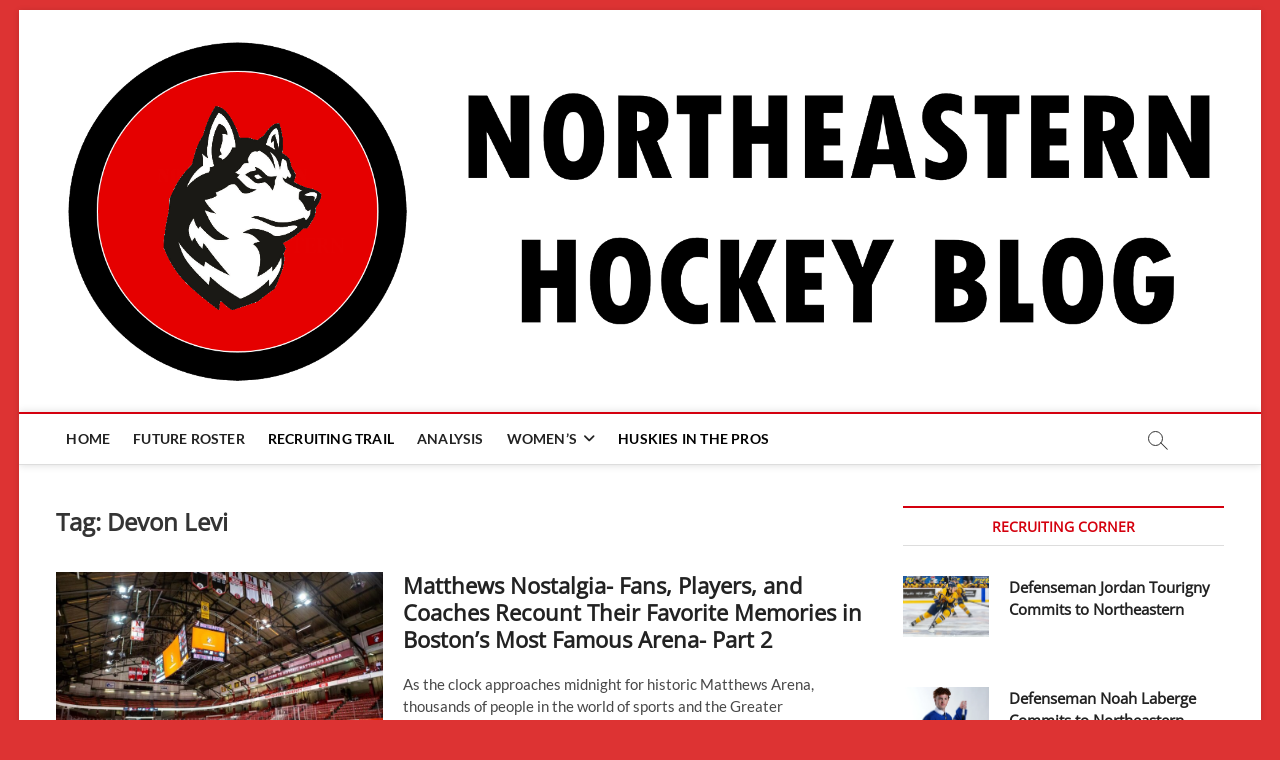

--- FILE ---
content_type: text/html; charset=UTF-8
request_url: https://northeasternhockeyblog.com/tag/devon-levi/
body_size: 16505
content:
<!DOCTYPE html>
<html lang="en-US">
<head>
<meta charset="UTF-8" />
<link rel="profile" href="https://gmpg.org/xfn/11" />
<title>Devon Levi &#8211; The Northeastern Hockey Blog</title>
		 		 		 		 		 		 		 		 		 		 <meta name='robots' content='max-image-preview:large' />
<!-- Jetpack Site Verification Tags -->
<meta name="google-site-verification" content="-S2mbmYkE98v3Dim0_NT2zu4pjue5g7LTyz6vzsiEzc" />
<link rel='dns-prefetch' href='//platform.twitter.com' />
<link rel='dns-prefetch' href='//stats.wp.com' />
<link rel='dns-prefetch' href='//v0.wordpress.com' />
<link rel='preconnect' href='//c0.wp.com' />
<link rel="alternate" type="application/rss+xml" title="The Northeastern Hockey Blog &raquo; Feed" href="https://northeasternhockeyblog.com/feed/" />
<link rel="alternate" type="application/rss+xml" title="The Northeastern Hockey Blog &raquo; Comments Feed" href="https://northeasternhockeyblog.com/comments/feed/" />
<link rel="alternate" type="application/rss+xml" title="The Northeastern Hockey Blog &raquo; Devon Levi Tag Feed" href="https://northeasternhockeyblog.com/tag/devon-levi/feed/" />
<style id='wp-img-auto-sizes-contain-inline-css' type='text/css'>
img:is([sizes=auto i],[sizes^="auto," i]){contain-intrinsic-size:3000px 1500px}
/*# sourceURL=wp-img-auto-sizes-contain-inline-css */
</style>
<style id='wp-emoji-styles-inline-css' type='text/css'>

	img.wp-smiley, img.emoji {
		display: inline !important;
		border: none !important;
		box-shadow: none !important;
		height: 1em !important;
		width: 1em !important;
		margin: 0 0.07em !important;
		vertical-align: -0.1em !important;
		background: none !important;
		padding: 0 !important;
	}
/*# sourceURL=wp-emoji-styles-inline-css */
</style>
<style id='wp-block-library-inline-css' type='text/css'>
:root{--wp-block-synced-color:#7a00df;--wp-block-synced-color--rgb:122,0,223;--wp-bound-block-color:var(--wp-block-synced-color);--wp-editor-canvas-background:#ddd;--wp-admin-theme-color:#007cba;--wp-admin-theme-color--rgb:0,124,186;--wp-admin-theme-color-darker-10:#006ba1;--wp-admin-theme-color-darker-10--rgb:0,107,160.5;--wp-admin-theme-color-darker-20:#005a87;--wp-admin-theme-color-darker-20--rgb:0,90,135;--wp-admin-border-width-focus:2px}@media (min-resolution:192dpi){:root{--wp-admin-border-width-focus:1.5px}}.wp-element-button{cursor:pointer}:root .has-very-light-gray-background-color{background-color:#eee}:root .has-very-dark-gray-background-color{background-color:#313131}:root .has-very-light-gray-color{color:#eee}:root .has-very-dark-gray-color{color:#313131}:root .has-vivid-green-cyan-to-vivid-cyan-blue-gradient-background{background:linear-gradient(135deg,#00d084,#0693e3)}:root .has-purple-crush-gradient-background{background:linear-gradient(135deg,#34e2e4,#4721fb 50%,#ab1dfe)}:root .has-hazy-dawn-gradient-background{background:linear-gradient(135deg,#faaca8,#dad0ec)}:root .has-subdued-olive-gradient-background{background:linear-gradient(135deg,#fafae1,#67a671)}:root .has-atomic-cream-gradient-background{background:linear-gradient(135deg,#fdd79a,#004a59)}:root .has-nightshade-gradient-background{background:linear-gradient(135deg,#330968,#31cdcf)}:root .has-midnight-gradient-background{background:linear-gradient(135deg,#020381,#2874fc)}:root{--wp--preset--font-size--normal:16px;--wp--preset--font-size--huge:42px}.has-regular-font-size{font-size:1em}.has-larger-font-size{font-size:2.625em}.has-normal-font-size{font-size:var(--wp--preset--font-size--normal)}.has-huge-font-size{font-size:var(--wp--preset--font-size--huge)}.has-text-align-center{text-align:center}.has-text-align-left{text-align:left}.has-text-align-right{text-align:right}.has-fit-text{white-space:nowrap!important}#end-resizable-editor-section{display:none}.aligncenter{clear:both}.items-justified-left{justify-content:flex-start}.items-justified-center{justify-content:center}.items-justified-right{justify-content:flex-end}.items-justified-space-between{justify-content:space-between}.screen-reader-text{border:0;clip-path:inset(50%);height:1px;margin:-1px;overflow:hidden;padding:0;position:absolute;width:1px;word-wrap:normal!important}.screen-reader-text:focus{background-color:#ddd;clip-path:none;color:#444;display:block;font-size:1em;height:auto;left:5px;line-height:normal;padding:15px 23px 14px;text-decoration:none;top:5px;width:auto;z-index:100000}html :where(.has-border-color){border-style:solid}html :where([style*=border-top-color]){border-top-style:solid}html :where([style*=border-right-color]){border-right-style:solid}html :where([style*=border-bottom-color]){border-bottom-style:solid}html :where([style*=border-left-color]){border-left-style:solid}html :where([style*=border-width]){border-style:solid}html :where([style*=border-top-width]){border-top-style:solid}html :where([style*=border-right-width]){border-right-style:solid}html :where([style*=border-bottom-width]){border-bottom-style:solid}html :where([style*=border-left-width]){border-left-style:solid}html :where(img[class*=wp-image-]){height:auto;max-width:100%}:where(figure){margin:0 0 1em}html :where(.is-position-sticky){--wp-admin--admin-bar--position-offset:var(--wp-admin--admin-bar--height,0px)}@media screen and (max-width:600px){html :where(.is-position-sticky){--wp-admin--admin-bar--position-offset:0px}}

/*# sourceURL=wp-block-library-inline-css */
</style><style id='wp-block-paragraph-inline-css' type='text/css'>
.is-small-text{font-size:.875em}.is-regular-text{font-size:1em}.is-large-text{font-size:2.25em}.is-larger-text{font-size:3em}.has-drop-cap:not(:focus):first-letter{float:left;font-size:8.4em;font-style:normal;font-weight:100;line-height:.68;margin:.05em .1em 0 0;text-transform:uppercase}body.rtl .has-drop-cap:not(:focus):first-letter{float:none;margin-left:.1em}p.has-drop-cap.has-background{overflow:hidden}:root :where(p.has-background){padding:1.25em 2.375em}:where(p.has-text-color:not(.has-link-color)) a{color:inherit}p.has-text-align-left[style*="writing-mode:vertical-lr"],p.has-text-align-right[style*="writing-mode:vertical-rl"]{rotate:180deg}
/*# sourceURL=https://c0.wp.com/c/6.9/wp-includes/blocks/paragraph/style.min.css */
</style>
<style id='global-styles-inline-css' type='text/css'>
:root{--wp--preset--aspect-ratio--square: 1;--wp--preset--aspect-ratio--4-3: 4/3;--wp--preset--aspect-ratio--3-4: 3/4;--wp--preset--aspect-ratio--3-2: 3/2;--wp--preset--aspect-ratio--2-3: 2/3;--wp--preset--aspect-ratio--16-9: 16/9;--wp--preset--aspect-ratio--9-16: 9/16;--wp--preset--color--black: #000000;--wp--preset--color--cyan-bluish-gray: #abb8c3;--wp--preset--color--white: #ffffff;--wp--preset--color--pale-pink: #f78da7;--wp--preset--color--vivid-red: #cf2e2e;--wp--preset--color--luminous-vivid-orange: #ff6900;--wp--preset--color--luminous-vivid-amber: #fcb900;--wp--preset--color--light-green-cyan: #7bdcb5;--wp--preset--color--vivid-green-cyan: #00d084;--wp--preset--color--pale-cyan-blue: #8ed1fc;--wp--preset--color--vivid-cyan-blue: #0693e3;--wp--preset--color--vivid-purple: #9b51e0;--wp--preset--gradient--vivid-cyan-blue-to-vivid-purple: linear-gradient(135deg,rgb(6,147,227) 0%,rgb(155,81,224) 100%);--wp--preset--gradient--light-green-cyan-to-vivid-green-cyan: linear-gradient(135deg,rgb(122,220,180) 0%,rgb(0,208,130) 100%);--wp--preset--gradient--luminous-vivid-amber-to-luminous-vivid-orange: linear-gradient(135deg,rgb(252,185,0) 0%,rgb(255,105,0) 100%);--wp--preset--gradient--luminous-vivid-orange-to-vivid-red: linear-gradient(135deg,rgb(255,105,0) 0%,rgb(207,46,46) 100%);--wp--preset--gradient--very-light-gray-to-cyan-bluish-gray: linear-gradient(135deg,rgb(238,238,238) 0%,rgb(169,184,195) 100%);--wp--preset--gradient--cool-to-warm-spectrum: linear-gradient(135deg,rgb(74,234,220) 0%,rgb(151,120,209) 20%,rgb(207,42,186) 40%,rgb(238,44,130) 60%,rgb(251,105,98) 80%,rgb(254,248,76) 100%);--wp--preset--gradient--blush-light-purple: linear-gradient(135deg,rgb(255,206,236) 0%,rgb(152,150,240) 100%);--wp--preset--gradient--blush-bordeaux: linear-gradient(135deg,rgb(254,205,165) 0%,rgb(254,45,45) 50%,rgb(107,0,62) 100%);--wp--preset--gradient--luminous-dusk: linear-gradient(135deg,rgb(255,203,112) 0%,rgb(199,81,192) 50%,rgb(65,88,208) 100%);--wp--preset--gradient--pale-ocean: linear-gradient(135deg,rgb(255,245,203) 0%,rgb(182,227,212) 50%,rgb(51,167,181) 100%);--wp--preset--gradient--electric-grass: linear-gradient(135deg,rgb(202,248,128) 0%,rgb(113,206,126) 100%);--wp--preset--gradient--midnight: linear-gradient(135deg,rgb(2,3,129) 0%,rgb(40,116,252) 100%);--wp--preset--font-size--small: 13px;--wp--preset--font-size--medium: 20px;--wp--preset--font-size--large: 36px;--wp--preset--font-size--x-large: 42px;--wp--preset--spacing--20: 0.44rem;--wp--preset--spacing--30: 0.67rem;--wp--preset--spacing--40: 1rem;--wp--preset--spacing--50: 1.5rem;--wp--preset--spacing--60: 2.25rem;--wp--preset--spacing--70: 3.38rem;--wp--preset--spacing--80: 5.06rem;--wp--preset--shadow--natural: 6px 6px 9px rgba(0, 0, 0, 0.2);--wp--preset--shadow--deep: 12px 12px 50px rgba(0, 0, 0, 0.4);--wp--preset--shadow--sharp: 6px 6px 0px rgba(0, 0, 0, 0.2);--wp--preset--shadow--outlined: 6px 6px 0px -3px rgb(255, 255, 255), 6px 6px rgb(0, 0, 0);--wp--preset--shadow--crisp: 6px 6px 0px rgb(0, 0, 0);}:where(.is-layout-flex){gap: 0.5em;}:where(.is-layout-grid){gap: 0.5em;}body .is-layout-flex{display: flex;}.is-layout-flex{flex-wrap: wrap;align-items: center;}.is-layout-flex > :is(*, div){margin: 0;}body .is-layout-grid{display: grid;}.is-layout-grid > :is(*, div){margin: 0;}:where(.wp-block-columns.is-layout-flex){gap: 2em;}:where(.wp-block-columns.is-layout-grid){gap: 2em;}:where(.wp-block-post-template.is-layout-flex){gap: 1.25em;}:where(.wp-block-post-template.is-layout-grid){gap: 1.25em;}.has-black-color{color: var(--wp--preset--color--black) !important;}.has-cyan-bluish-gray-color{color: var(--wp--preset--color--cyan-bluish-gray) !important;}.has-white-color{color: var(--wp--preset--color--white) !important;}.has-pale-pink-color{color: var(--wp--preset--color--pale-pink) !important;}.has-vivid-red-color{color: var(--wp--preset--color--vivid-red) !important;}.has-luminous-vivid-orange-color{color: var(--wp--preset--color--luminous-vivid-orange) !important;}.has-luminous-vivid-amber-color{color: var(--wp--preset--color--luminous-vivid-amber) !important;}.has-light-green-cyan-color{color: var(--wp--preset--color--light-green-cyan) !important;}.has-vivid-green-cyan-color{color: var(--wp--preset--color--vivid-green-cyan) !important;}.has-pale-cyan-blue-color{color: var(--wp--preset--color--pale-cyan-blue) !important;}.has-vivid-cyan-blue-color{color: var(--wp--preset--color--vivid-cyan-blue) !important;}.has-vivid-purple-color{color: var(--wp--preset--color--vivid-purple) !important;}.has-black-background-color{background-color: var(--wp--preset--color--black) !important;}.has-cyan-bluish-gray-background-color{background-color: var(--wp--preset--color--cyan-bluish-gray) !important;}.has-white-background-color{background-color: var(--wp--preset--color--white) !important;}.has-pale-pink-background-color{background-color: var(--wp--preset--color--pale-pink) !important;}.has-vivid-red-background-color{background-color: var(--wp--preset--color--vivid-red) !important;}.has-luminous-vivid-orange-background-color{background-color: var(--wp--preset--color--luminous-vivid-orange) !important;}.has-luminous-vivid-amber-background-color{background-color: var(--wp--preset--color--luminous-vivid-amber) !important;}.has-light-green-cyan-background-color{background-color: var(--wp--preset--color--light-green-cyan) !important;}.has-vivid-green-cyan-background-color{background-color: var(--wp--preset--color--vivid-green-cyan) !important;}.has-pale-cyan-blue-background-color{background-color: var(--wp--preset--color--pale-cyan-blue) !important;}.has-vivid-cyan-blue-background-color{background-color: var(--wp--preset--color--vivid-cyan-blue) !important;}.has-vivid-purple-background-color{background-color: var(--wp--preset--color--vivid-purple) !important;}.has-black-border-color{border-color: var(--wp--preset--color--black) !important;}.has-cyan-bluish-gray-border-color{border-color: var(--wp--preset--color--cyan-bluish-gray) !important;}.has-white-border-color{border-color: var(--wp--preset--color--white) !important;}.has-pale-pink-border-color{border-color: var(--wp--preset--color--pale-pink) !important;}.has-vivid-red-border-color{border-color: var(--wp--preset--color--vivid-red) !important;}.has-luminous-vivid-orange-border-color{border-color: var(--wp--preset--color--luminous-vivid-orange) !important;}.has-luminous-vivid-amber-border-color{border-color: var(--wp--preset--color--luminous-vivid-amber) !important;}.has-light-green-cyan-border-color{border-color: var(--wp--preset--color--light-green-cyan) !important;}.has-vivid-green-cyan-border-color{border-color: var(--wp--preset--color--vivid-green-cyan) !important;}.has-pale-cyan-blue-border-color{border-color: var(--wp--preset--color--pale-cyan-blue) !important;}.has-vivid-cyan-blue-border-color{border-color: var(--wp--preset--color--vivid-cyan-blue) !important;}.has-vivid-purple-border-color{border-color: var(--wp--preset--color--vivid-purple) !important;}.has-vivid-cyan-blue-to-vivid-purple-gradient-background{background: var(--wp--preset--gradient--vivid-cyan-blue-to-vivid-purple) !important;}.has-light-green-cyan-to-vivid-green-cyan-gradient-background{background: var(--wp--preset--gradient--light-green-cyan-to-vivid-green-cyan) !important;}.has-luminous-vivid-amber-to-luminous-vivid-orange-gradient-background{background: var(--wp--preset--gradient--luminous-vivid-amber-to-luminous-vivid-orange) !important;}.has-luminous-vivid-orange-to-vivid-red-gradient-background{background: var(--wp--preset--gradient--luminous-vivid-orange-to-vivid-red) !important;}.has-very-light-gray-to-cyan-bluish-gray-gradient-background{background: var(--wp--preset--gradient--very-light-gray-to-cyan-bluish-gray) !important;}.has-cool-to-warm-spectrum-gradient-background{background: var(--wp--preset--gradient--cool-to-warm-spectrum) !important;}.has-blush-light-purple-gradient-background{background: var(--wp--preset--gradient--blush-light-purple) !important;}.has-blush-bordeaux-gradient-background{background: var(--wp--preset--gradient--blush-bordeaux) !important;}.has-luminous-dusk-gradient-background{background: var(--wp--preset--gradient--luminous-dusk) !important;}.has-pale-ocean-gradient-background{background: var(--wp--preset--gradient--pale-ocean) !important;}.has-electric-grass-gradient-background{background: var(--wp--preset--gradient--electric-grass) !important;}.has-midnight-gradient-background{background: var(--wp--preset--gradient--midnight) !important;}.has-small-font-size{font-size: var(--wp--preset--font-size--small) !important;}.has-medium-font-size{font-size: var(--wp--preset--font-size--medium) !important;}.has-large-font-size{font-size: var(--wp--preset--font-size--large) !important;}.has-x-large-font-size{font-size: var(--wp--preset--font-size--x-large) !important;}
/*# sourceURL=global-styles-inline-css */
</style>

<style id='classic-theme-styles-inline-css' type='text/css'>
/*! This file is auto-generated */
.wp-block-button__link{color:#fff;background-color:#32373c;border-radius:9999px;box-shadow:none;text-decoration:none;padding:calc(.667em + 2px) calc(1.333em + 2px);font-size:1.125em}.wp-block-file__button{background:#32373c;color:#fff;text-decoration:none}
/*# sourceURL=/wp-includes/css/classic-themes.min.css */
</style>
<link rel='stylesheet' id='category-sticky-post-css' href='https://northeasternhockeyblog.com/wp-content/plugins/category-sticky-post/css/plugin.css?ver=6.9' type='text/css' media='all' />
<link rel='stylesheet' id='chld_thm_cfg_parent-css' href='https://northeasternhockeyblog.com/wp-content/themes/magbook/style.css?ver=6.9' type='text/css' media='all' />
<link rel='stylesheet' id='magbook-style-css' href='https://northeasternhockeyblog.com/wp-content/themes/magbook-child/style.css?ver=1.2.1539804819' type='text/css' media='all' />
<style id='magbook-style-inline-css' type='text/css'>
/* Show Author */
			.entry-meta .author,
			.mb-entry-meta .author {
				float: left;
				display: block;
				visibility: visible;
			}/* Hide Comments */
			.entry-meta .comments,
			.mb-entry-meta .comments {
				display: none;
				visibility: hidden;
			}
		#site-branding #site-title, #site-branding #site-description{
			clip: rect(1px, 1px, 1px, 1px);
			position: absolute;
		}
	/****************************************************************/
						/*.... Color Style ....*/
	/****************************************************************/
	/* Nav, links and hover */

a,
ul li a:hover,
ol li a:hover,
.top-bar .top-bar-menu a:hover,
.top-bar .top-bar-menu a:focus,
.main-navigation a:hover, /* Navigation */
.main-navigation a:focus,
.main-navigation ul li.current-menu-item a,
.main-navigation ul li.current_page_ancestor a,
.main-navigation ul li.current-menu-ancestor a,
.main-navigation ul li.current_page_item a,
.main-navigation ul li:hover > a,
.main-navigation li.current-menu-ancestor.menu-item-has-children > a:after,
.main-navigation li.current-menu-item.menu-item-has-children > a:after,
.main-navigation ul li:hover > a:after,
.main-navigation li.menu-item-has-children > a:hover:after,
.main-navigation li.page_item_has_children > a:hover:after,
.main-navigation ul li ul li a:hover,
.main-navigation ul li ul li a:focus,
.main-navigation ul li ul li:hover > a,
.main-navigation ul li.current-menu-item ul li a:hover,
.side-menu-wrap .side-nav-wrap a:hover, /* Side Menu */
.side-menu-wrap .side-nav-wrap a:focus,
.entry-title a:hover, /* Post */
.entry-title a:focus,
.entry-title a:active,
.entry-meta a:hover,
.image-navigation .nav-links a,
a.more-link,
.widget ul li a:hover, /* Widgets */
.widget ul li a:focus,
.widget-title a:hover,
.widget_contact ul li a:hover,
.widget_contact ul li a:focus,
.site-info .copyright a:hover, /* Footer */
.site-info .copyright a:focus,
#secondary .widget-title,
#colophon .widget ul li a:hover,
#colophon .widget ul li a:focus,
#footer-navigation a:hover,
#footer-navigation a:focus {
	color: #d4000e;
}


.cat-tab-menu li:hover,
.cat-tab-menu li.active {
	color: #d4000e !important;
}

#sticky-header,
#secondary .widget-title,
.side-menu {
	border-top-color: #d4000e;
}

/* Webkit */
::selection {
	background: #d4000e;
	color: #fff;
}

/* Gecko/Mozilla */
::-moz-selection {
	background: #d4000e;
	color: #fff;
}

/* Accessibility
================================================== */
.screen-reader-text:hover,
.screen-reader-text:active,
.screen-reader-text:focus {
	background-color: #f1f1f1;
	color: #d4000e;
}

/* Default Buttons
================================================== */
input[type="reset"],/* Forms  */
input[type="button"],
input[type="submit"],
.main-slider .flex-control-nav a.flex-active,
.main-slider .flex-control-nav a:hover,
.go-to-top .icon-bg,
.search-submit,
.btn-default,
.widget_tag_cloud a {
	background-color: #d4000e;
}

/* Top Bar Background
================================================== */
.top-bar {
	background-color: #d4000e;
}

/* Breaking News
================================================== */
.breaking-news-header,
.news-header-title:after {
	background-color: #d4000e;
}

.breaking-news-slider .flex-direction-nav li a:hover,
.breaking-news-slider .flex-pauseplay a:hover {
	background-color: #d4000e;
	border-color: #d4000e;
}

/* Feature News
================================================== */
.feature-news-title {
	border-color: #d4000e;
}

.feature-news-slider .flex-direction-nav li a:hover {
	background-color: #d4000e;
	border-color: #d4000e;
}

/* Tab Widget
================================================== */
.tab-menu,
.mb-tag-cloud .mb-tags a {
	background-color: #d4000e;
}

/* Category Box Widgets
================================================== */
.widget-cat-box .widget-title {
	color: #d4000e;
}

.widget-cat-box .widget-title span {
	border-bottom: 1px solid #d4000e;
}

/* Category Box two Widgets
================================================== */
.widget-cat-box-2 .widget-title {
	color: #d4000e;
}

.widget-cat-box-2 .widget-title span {
	border-bottom: 1px solid #d4000e;
}

/* #bbpress
================================================== */
#bbpress-forums .bbp-topics a:hover {
	color: #d4000e;
}

.bbp-submit-wrapper button.submit {
	background-color: #d4000e;
	border: 1px solid #d4000e;
}

/* Woocommerce
================================================== */
.woocommerce #respond input#submit,
.woocommerce a.button, 
.woocommerce button.button, 
.woocommerce input.button,
.woocommerce #respond input#submit.alt, 
.woocommerce a.button.alt, 
.woocommerce button.button.alt, 
.woocommerce input.button.alt,
.woocommerce-demo-store p.demo_store,
.top-bar .cart-value {
	background-color: #d4000e;
}

.woocommerce .woocommerce-message:before {
	color: #d4000e;
}

/* Category Slider widget */
.widget-cat-slider .widget-title {
	color: #d4000e;
}

.widget-cat-slider .widget-title span {
	border-bottom: 1px solid #d4000e;
}

/* Category Grid widget */
.widget-cat-grid .widget-title {
	color: #d4000e;
}

.widget-cat-grid .widget-title span {
	border-bottom: 1px solid #d4000e;
}

.cats-links .cl-6{

					border-color:#020000;
					color:#020000;

				}
				.menu-item-object-category.cl-6 a, .widget-cat-tab-box .cat-tab-menu .cl-6{
					color:#020000;

				}.cats-links .cl-3{

					border-color:#020202;
					color:#020202;

				}
				.menu-item-object-category.cl-3 a, .widget-cat-tab-box .cat-tab-menu .cl-3{
					color:#020202;

				}.cats-links .cl-60{

					border-color:#020202;
					color:#020202;

				}
				.menu-item-object-category.cl-60 a, .widget-cat-tab-box .cat-tab-menu .cl-60{
					color:#020202;

				}.cats-links .cl-201{

					border-color:#020000;
					color:#020000;

				}
				.menu-item-object-category.cl-201 a, .widget-cat-tab-box .cat-tab-menu .cl-201{
					color:#020000;

				}.cats-links .cl-5{

					border-color:#020202;
					color:#020202;

				}
				.menu-item-object-category.cl-5 a, .widget-cat-tab-box .cat-tab-menu .cl-5{
					color:#020202;

				}.cats-links .cl-640{

					border-color:#020202;
					color:#020202;

				}
				.menu-item-object-category.cl-640 a, .widget-cat-tab-box .cat-tab-menu .cl-640{
					color:#020202;

				}.cats-links .cl-71{

					border-color:#020202;
					color:#020202;

				}
				.menu-item-object-category.cl-71 a, .widget-cat-tab-box .cat-tab-menu .cl-71{
					color:#020202;

				}
/*# sourceURL=magbook-style-inline-css */
</style>
<link rel='stylesheet' id='font-awesome-css' href='https://northeasternhockeyblog.com/wp-content/themes/magbook/assets/font-awesome/css/all.min.css?ver=6.9' type='text/css' media='all' />
<link rel='stylesheet' id='magbook-responsive-css' href='https://northeasternhockeyblog.com/wp-content/themes/magbook/css/responsive.css?ver=6.9' type='text/css' media='all' />
<link rel='stylesheet' id='magbook-google-fonts-css' href='https://northeasternhockeyblog.com/wp-content/fonts/8d5e7182825a074936e69eec35843163.css?ver=6.9' type='text/css' media='all' />
<link rel='stylesheet' id='chld_thm_cfg_separate-css' href='https://northeasternhockeyblog.com/wp-content/themes/magbook-child/ctc-style.css?ver=1.2.1539804819' type='text/css' media='all' />
<script type="text/javascript" src="https://c0.wp.com/c/6.9/wp-includes/js/jquery/jquery.min.js" id="jquery-core-js"></script>
<script type="text/javascript" src="https://c0.wp.com/c/6.9/wp-includes/js/jquery/jquery-migrate.min.js" id="jquery-migrate-js"></script>
<link rel="https://api.w.org/" href="https://northeasternhockeyblog.com/wp-json/" /><link rel="alternate" title="JSON" type="application/json" href="https://northeasternhockeyblog.com/wp-json/wp/v2/tags/521" /><link rel="EditURI" type="application/rsd+xml" title="RSD" href="https://northeasternhockeyblog.com/xmlrpc.php?rsd" />
<meta name="generator" content="WordPress 6.9" />
	<style>img#wpstats{display:none}</style>
			<meta name="viewport" content="width=device-width" />
	<style type="text/css" id="custom-background-css">
body.custom-background { background-color: #dd3333; }
</style>
	
<!-- Jetpack Open Graph Tags -->
<meta property="og:type" content="website" />
<meta property="og:title" content="Devon Levi &#8211; The Northeastern Hockey Blog" />
<meta property="og:url" content="https://northeasternhockeyblog.com/tag/devon-levi/" />
<meta property="og:site_name" content="The Northeastern Hockey Blog" />
<meta property="og:image" content="https://northeasternhockeyblog.com/wp-content/uploads/2018/10/cropped-nhb-new-logo-long-3.png" />
<meta property="og:image:width" content="1870" />
<meta property="og:image:height" content="557" />
<meta property="og:image:alt" content="" />
<meta property="og:locale" content="en_US" />

<!-- End Jetpack Open Graph Tags -->
<link rel="me" href="https://twitter.com/NUHockeyBlog"><meta name="twitter:widgets:link-color" content="#000000"><meta name="twitter:widgets:border-color" content="#000000"><meta name="twitter:partner" content="tfwp"><link rel="icon" href="https://northeasternhockeyblog.com/wp-content/uploads/2018/10/cropped-nhb-new-logo-mini-1-32x32.png" sizes="32x32" />
<link rel="icon" href="https://northeasternhockeyblog.com/wp-content/uploads/2018/10/cropped-nhb-new-logo-mini-1-192x192.png" sizes="192x192" />
<link rel="apple-touch-icon" href="https://northeasternhockeyblog.com/wp-content/uploads/2018/10/cropped-nhb-new-logo-mini-1-180x180.png" />
<meta name="msapplication-TileImage" content="https://northeasternhockeyblog.com/wp-content/uploads/2018/10/cropped-nhb-new-logo-mini-1-270x270.png" />

<meta name="twitter:card" content="summary"><meta name="twitter:title" content="Tag: Devon Levi"><meta name="twitter:site" content="@NUHockeyBlog">
</head>
<body class="archive tag tag-devon-levi tag-521 custom-background wp-custom-logo wp-embed-responsive wp-theme-magbook wp-child-theme-magbook-child boxed-layout small-image-blog n-sld ">
	<div id="page" class="site">
	<a class="skip-link screen-reader-text" href="#site-content-contain">Skip to content</a>
	<!-- Masthead ============================================= -->
	<header id="masthead" class="site-header" role="banner">
		<div class="header-wrap">
						<!-- Top Header============================================= -->
			<div class="top-header">

				
				<!-- Main Header============================================= -->
				<div class="logo-bar"> <div class="wrap"> <div id="site-branding"><a href="https://northeasternhockeyblog.com/" class="custom-logo-link" rel="home"><img width="1870" height="557" src="https://northeasternhockeyblog.com/wp-content/uploads/2018/10/cropped-nhb-new-logo-long-3.png" class="custom-logo" alt="The Northeastern Hockey Blog" decoding="async" fetchpriority="high" srcset="https://northeasternhockeyblog.com/wp-content/uploads/2018/10/cropped-nhb-new-logo-long-3.png 1870w, https://northeasternhockeyblog.com/wp-content/uploads/2018/10/cropped-nhb-new-logo-long-3-300x89.png 300w, https://northeasternhockeyblog.com/wp-content/uploads/2018/10/cropped-nhb-new-logo-long-3-768x229.png 768w, https://northeasternhockeyblog.com/wp-content/uploads/2018/10/cropped-nhb-new-logo-long-3-1024x305.png 1024w" sizes="(max-width: 1870px) 100vw, 1870px" /></a><div id="site-detail"> <h2 id="site-title"> 				<a href="https://northeasternhockeyblog.com/" title="The Northeastern Hockey Blog" rel="home"> The Northeastern Hockey Blog </a>
				 </h2> <!-- end .site-title --> 	
		</div></div>		</div><!-- end .wrap -->
	</div><!-- end .logo-bar -->


				<div id="sticky-header" class="clearfix">
					<div class="wrap">
						<div class="main-header clearfix">

							<!-- Main Nav ============================================= -->
									<div id="site-branding">
			<a href="https://northeasternhockeyblog.com/" class="custom-logo-link" rel="home"><img width="1870" height="557" src="https://northeasternhockeyblog.com/wp-content/uploads/2018/10/cropped-nhb-new-logo-long-3.png" class="custom-logo" alt="The Northeastern Hockey Blog" decoding="async" srcset="https://northeasternhockeyblog.com/wp-content/uploads/2018/10/cropped-nhb-new-logo-long-3.png 1870w, https://northeasternhockeyblog.com/wp-content/uploads/2018/10/cropped-nhb-new-logo-long-3-300x89.png 300w, https://northeasternhockeyblog.com/wp-content/uploads/2018/10/cropped-nhb-new-logo-long-3-768x229.png 768w, https://northeasternhockeyblog.com/wp-content/uploads/2018/10/cropped-nhb-new-logo-long-3-1024x305.png 1024w" sizes="(max-width: 1870px) 100vw, 1870px" /></a>		</div> <!-- end #site-branding -->
									<nav id="site-navigation" class="main-navigation clearfix" role="navigation" aria-label="Main Menu">
																
									<button class="menu-toggle" type="button" aria-controls="primary-menu" aria-expanded="false">
										<span class="line-bar"></span>
									</button><!-- end .menu-toggle -->
									<ul id="primary-menu" class="menu nav-menu"><li id="menu-item-1699" class="menu-item menu-item-type-custom menu-item-object-custom menu-item-home menu-item-1699"><a href="https://northeasternhockeyblog.com">Home</a></li>
<li id="menu-item-4745" class="menu-item menu-item-type-post_type menu-item-object-page menu-item-4745"><a href="https://northeasternhockeyblog.com/northeastern-future-roster-huskies-projections-recruits/">Future Roster</a></li>
<li id="menu-item-35" class="menu-item menu-item-type-taxonomy menu-item-object-category menu-item-35 cl-5"><a href="https://northeasternhockeyblog.com/category/recruiting-trail/">Recruiting Trail</a></li>
<li id="menu-item-5117" class="menu-item menu-item-type-taxonomy menu-item-object-category menu-item-5117 cl-642"><a href="https://northeasternhockeyblog.com/category/analysis/">Analysis</a></li>
<li id="menu-item-5118" class="menu-item menu-item-type-taxonomy menu-item-object-category menu-item-has-children menu-item-5118 cl-639"><a href="https://northeasternhockeyblog.com/category/womens/">Women&#8217;s</a>
<ul class="sub-menu">
	<li id="menu-item-5119" class="menu-item menu-item-type-taxonomy menu-item-object-category menu-item-5119 cl-641"><a href="https://northeasternhockeyblog.com/category/womens/womens-analysis/">Analysis</a></li>
	<li id="menu-item-5120" class="menu-item menu-item-type-taxonomy menu-item-object-category menu-item-5120 cl-640"><a href="https://northeasternhockeyblog.com/category/womens/womens-recruiting-trail/">Recruiting Trail</a></li>
	<li id="menu-item-5785" class="menu-item menu-item-type-post_type menu-item-object-page menu-item-5785"><a href="https://northeasternhockeyblog.com/womens-hockey-future-roster/">Future Roster</a></li>
</ul>
</li>
<li id="menu-item-3626" class="menu-item menu-item-type-taxonomy menu-item-object-category menu-item-3626 cl-60"><a href="https://northeasternhockeyblog.com/category/northeastern-huskies-professional-hockey/">Huskies in the Pros</a></li>
</ul>								</nav> <!-- end #site-navigation -->
															<button id="search-toggle" type="button" class="header-search" type="button"></button>
								<div id="search-box" class="clearfix">
									<form class="search-form" action="https://northeasternhockeyblog.com/" method="get">
			<label class="screen-reader-text">Search &hellip;</label>
		<input type="search" name="s" class="search-field" placeholder="Search &hellip;" autocomplete="off" />
		<button type="submit" class="search-submit"><i class="fa-solid fa-magnifying-glass"></i></button>
</form> <!-- end .search-form -->								</div>  <!-- end #search-box -->
							
						</div><!-- end .main-header -->
					</div> <!-- end .wrap -->
				</div><!-- end #sticky-header -->

							</div><!-- end .top-header -->
					</div><!-- end .header-wrap -->

		<!-- Breaking News ============================================= -->
		
		<!-- Main Slider ============================================= -->
			</header> <!-- end #masthead -->

	<!-- Main Page Start ============================================= -->
	<div id="site-content-contain" class="site-content-contain">
		<div id="content" class="site-content">
				<div class="wrap">
	<div id="primary" class="content-area">
		<main id="main" class="site-main" role="main">
							<header class="page-header">
					<h1 class="page-title">Tag: <span>Devon Levi</span></h1>				</header><!-- .page-header -->
				<article id="post-5799" class="post-5799 post type-post status-publish format-standard has-post-thumbnail hentry category-general tag-adam-reid tag-aidan-mcdonough tag-alina-muller tag-brad-thiessen tag-brandon-hawkins tag-brendan-collier tag-brian-deeth tag-cam-lund tag-chris-nilan tag-devon-levi tag-eric-williams tag-jim-fahey tag-jordan-harris tag-keni-gibson tag-laura-schuler tag-leon-hayward tag-matthews-arena tag-mike-jamieson tag-mike-mclaughlin tag-sebastien-laplante tag-skylar-irving tag-vinny-borgesi tag-zach-solow tag-zak-stone">
					<div class="post-image-content">
				<figure class="post-featured-image">
					<a href="https://northeasternhockeyblog.com/general/matthews-nostalgia-fans-players-and-coaches-recount-their-favorite-memories-in-bostons-most-famous-arena-part-2/" title="Matthews Nostalgia- Fans, Players, and Coaches Recount Their Favorite Memories in Boston&#8217;s Most Famous Arena- Part 2">
					<img width="820" height="480" src="https://northeasternhockeyblog.com/wp-content/uploads/2025/08/matthews1-820x480.jpg" class="attachment-magbook-featured-blog size-magbook-featured-blog wp-post-image" alt="" decoding="async" />					</a>
				</figure><!-- end.post-featured-image  -->
			</div><!-- end.post-image-content -->
					<header class="entry-header">
								<h2 class="entry-title"> <a href="https://northeasternhockeyblog.com/general/matthews-nostalgia-fans-players-and-coaches-recount-their-favorite-memories-in-bostons-most-famous-arena-part-2/" title="Matthews Nostalgia- Fans, Players, and Coaches Recount Their Favorite Memories in Boston&#8217;s Most Famous Arena- Part 2"> Matthews Nostalgia- Fans, Players, and Coaches Recount Their Favorite Memories in Boston&#8217;s Most Famous Arena- Part 2 </a> </h2> <!-- end.entry-title -->

							</header><!-- end .entry-header -->
			<div class="entry-content">
				<p>As the clock approaches midnight for historic Matthews Arena, thousands of people in the world of sports and the Greater Northeastern Community have taken time&hellip; </p>
					<a href="https://northeasternhockeyblog.com/general/matthews-nostalgia-fans-players-and-coaches-recount-their-favorite-memories-in-bostons-most-famous-arena-part-2/" class="more-link">View More<span class="screen-reader-text"> Matthews Nostalgia- Fans, Players, and Coaches Recount Their Favorite Memories in Boston&#8217;s Most Famous Arena- Part 2</span></a><!-- wp-default -->
								</div> <!-- end .entry-content -->
					</article><!-- end .post -->	<article id="post-4659" class="post-4659 post type-post status-publish format-standard has-post-thumbnail hentry category-season-previews tag-cameron-whitehead tag-connor-hopkins tag-devon-levi tag-goalies tag-grant-riley tag-harrison-chesney tag-new-recruit">
					<div class="post-image-content">
				<figure class="post-featured-image">
					<a href="https://northeasternhockeyblog.com/analysis/season-previews/new-to-northeastern-goaltenders/" title="New to Northeastern- Goaltenders">
					<img width="820" height="480" src="https://northeasternhockeyblog.com/wp-content/uploads/2023/07/download-820x480.jpeg" class="attachment-magbook-featured-blog size-magbook-featured-blog wp-post-image" alt="" decoding="async" />					</a>
				</figure><!-- end.post-featured-image  -->
			</div><!-- end.post-image-content -->
					<header class="entry-header">
								<h2 class="entry-title"> <a href="https://northeasternhockeyblog.com/analysis/season-previews/new-to-northeastern-goaltenders/" title="New to Northeastern- Goaltenders"> New to Northeastern- Goaltenders </a> </h2> <!-- end.entry-title -->

							</header><!-- end .entry-header -->
			<div class="entry-content">
				<p>After two spectacular seasons in which Devon Levi re-wrote the Northeastern record book and set an all-time standard for goaltender excellence on Huntington Avenue, the&hellip; </p>
					<a href="https://northeasternhockeyblog.com/analysis/season-previews/new-to-northeastern-goaltenders/" class="more-link">View More<span class="screen-reader-text"> New to Northeastern- Goaltenders</span></a><!-- wp-default -->
								</div> <!-- end .entry-content -->
					</article><!-- end .post -->	<article id="post-4554" class="post-4554 post type-post status-publish format-standard has-post-thumbnail hentry category-northeastern-huskies-professional-hockey tag-devon-levi">
					<div class="post-image-content">
				<figure class="post-featured-image">
					<a href="https://northeasternhockeyblog.com/northeastern-huskies-professional-hockey/devon-levi-signs-entry-level-contract-with-the-buffalo-sabres/" title="Devon Levi Signs Entry-Level Contract With The Buffalo Sabres">
					<img width="820" height="480" src="https://northeasternhockeyblog.com/wp-content/uploads/2022/01/Levi-820x480.jpeg" class="attachment-magbook-featured-blog size-magbook-featured-blog wp-post-image" alt="" decoding="async" />					</a>
				</figure><!-- end.post-featured-image  -->
			</div><!-- end.post-image-content -->
					<header class="entry-header">
								<h2 class="entry-title"> <a href="https://northeasternhockeyblog.com/northeastern-huskies-professional-hockey/devon-levi-signs-entry-level-contract-with-the-buffalo-sabres/" title="Devon Levi Signs Entry-Level Contract With The Buffalo Sabres"> Devon Levi Signs Entry-Level Contract With The Buffalo Sabres </a> </h2> <!-- end.entry-title -->

							</header><!-- end .entry-header -->
			<div class="entry-content">
				<p>The best there is. The best there was. The best there ever will be. No, we&#8217;re not talking about former WWE champion Bret Hart. Instead,&hellip; </p>
					<a href="https://northeasternhockeyblog.com/northeastern-huskies-professional-hockey/devon-levi-signs-entry-level-contract-with-the-buffalo-sabres/" class="more-link">View More<span class="screen-reader-text"> Devon Levi Signs Entry-Level Contract With The Buffalo Sabres</span></a><!-- wp-default -->
								</div> <!-- end .entry-content -->
					</article><!-- end .post -->	<article id="post-4529" class="post-4529 post type-post status-publish format-standard has-post-thumbnail hentry category-recaps tag-aidan-mcdonough tag-beanpot tag-devon-levi tag-gunnarwolfe-fontaine tag-jayden-struble">
					<div class="post-image-content">
				<figure class="post-featured-image">
					<a href="https://northeasternhockeyblog.com/analysis/recaps/northeastern-wins-the-2023-beanpot/" title="Northeastern Wins the 2023 Beanpot">
					<img width="820" height="480" src="https://northeasternhockeyblog.com/wp-content/uploads/2023/02/Beanpot1-820x480.jpeg" class="attachment-magbook-featured-blog size-magbook-featured-blog wp-post-image" alt="" decoding="async" loading="lazy" />					</a>
				</figure><!-- end.post-featured-image  -->
			</div><!-- end.post-image-content -->
					<header class="entry-header">
								<h2 class="entry-title"> <a href="https://northeasternhockeyblog.com/analysis/recaps/northeastern-wins-the-2023-beanpot/" title="Northeastern Wins the 2023 Beanpot"> Northeastern Wins the 2023 Beanpot </a> </h2> <!-- end.entry-title -->

							</header><!-- end .entry-header -->
			<div class="entry-content">
				<p>In the first-ever meeting between Northeastern and Harvard in the Beanpot final, and the first Beanpot game to ever feature a shootout, Northeastern emerged victorious&hellip; </p>
					<a href="https://northeasternhockeyblog.com/analysis/recaps/northeastern-wins-the-2023-beanpot/" class="more-link">View More<span class="screen-reader-text"> Northeastern Wins the 2023 Beanpot</span></a><!-- wp-default -->
								</div> <!-- end .entry-content -->
					</article><!-- end .post -->	<article id="post-4474" class="post-4474 post type-post status-publish format-standard has-post-thumbnail hentry category-recaps tag-aidan-mcdonough tag-braden-doyle tag-cam-gaudette tag-devon-levi tag-justin-hryckowian">
					<div class="post-image-content">
				<figure class="post-featured-image">
					<a href="https://northeasternhockeyblog.com/analysis/recaps/northeastern-hockey-milestones-aidan-mcdonough-devon-levi-justin-hryckowian-new-hampshire/" title="Milestones Highlight Northeastern&#8217;s Sweep of New Hampshire">
					<img width="820" height="480" src="https://northeasternhockeyblog.com/wp-content/uploads/2022/11/Screen-Shot-2022-11-06-at-8.01.03-PM-820x480.jpg" class="attachment-magbook-featured-blog size-magbook-featured-blog wp-post-image" alt="" decoding="async" loading="lazy" />					</a>
				</figure><!-- end.post-featured-image  -->
			</div><!-- end.post-image-content -->
					<header class="entry-header">
								<h2 class="entry-title"> <a href="https://northeasternhockeyblog.com/analysis/recaps/northeastern-hockey-milestones-aidan-mcdonough-devon-levi-justin-hryckowian-new-hampshire/" title="Milestones Highlight Northeastern&#8217;s Sweep of New Hampshire"> Milestones Highlight Northeastern&#8217;s Sweep of New Hampshire </a> </h2> <!-- end.entry-title -->

							</header><!-- end .entry-header -->
			<div class="entry-content">
				<p>After a four game stretch that saw them go 0-2-2 and take home only one of nine available Hockey East points, the Northeastern Huskies roared&hellip; </p>
					<a href="https://northeasternhockeyblog.com/analysis/recaps/northeastern-hockey-milestones-aidan-mcdonough-devon-levi-justin-hryckowian-new-hampshire/" class="more-link">View More<span class="screen-reader-text"> Milestones Highlight Northeastern&#8217;s Sweep of New Hampshire</span></a><!-- wp-default -->
								</div> <!-- end .entry-content -->
					</article><!-- end .post -->	<article id="post-4253" class="post-4253 post type-post status-publish format-standard has-post-thumbnail hentry category-season-previews tag-aidan-mcdonough tag-cam-lund tag-devon-levi tag-gunnarwolfe-fontaine tag-jack-hughes tag-jakov-novak tag-jayden-struble tag-jeremie-bucheler tag-liam-walsh tag-sam-colangelo">
					<div class="post-image-content">
				<figure class="post-featured-image">
					<a href="https://northeasternhockeyblog.com/analysis/season-previews/season-preview-unfinished-business/" title="Season Preview: &#8220;Unfinished Business&#8221;">
					<img width="820" height="480" src="https://northeasternhockeyblog.com/wp-content/uploads/2022/01/Levi-820x480.jpeg" class="attachment-magbook-featured-blog size-magbook-featured-blog wp-post-image" alt="" decoding="async" loading="lazy" />					</a>
				</figure><!-- end.post-featured-image  -->
			</div><!-- end.post-image-content -->
					<header class="entry-header">
								<h2 class="entry-title"> <a href="https://northeasternhockeyblog.com/analysis/season-previews/season-preview-unfinished-business/" title="Season Preview: &#8220;Unfinished Business&#8221;"> Season Preview: &#8220;Unfinished Business&#8221; </a> </h2> <!-- end.entry-title -->

							</header><!-- end .entry-header -->
			<div class="entry-content">
				<p>The 2021-22 season was one of the most successful in the history of Northeastern Men&#8217;s Ice Hockey. The team&#8217;s 25 wins tied for the second-most&hellip; </p>
					<a href="https://northeasternhockeyblog.com/analysis/season-previews/season-preview-unfinished-business/" class="more-link">View More<span class="screen-reader-text"> Season Preview: &#8220;Unfinished Business&#8221;</span></a><!-- wp-default -->
								</div> <!-- end .entry-content -->
					</article><!-- end .post -->	<article id="post-4366" class="post-4366 post type-post status-publish format-standard has-post-thumbnail hentry category-season-previews tag-devon-levi tag-grant-riley tag-harrison-chesney">
					<div class="post-image-content">
				<figure class="post-featured-image">
					<a href="https://northeasternhockeyblog.com/analysis/season-previews/new-to-northeastern-goaltenders-grant-riley-harrison-chesney-devon-levi/" title="New to Northeastern- Goaltenders">
					<img width="820" height="480" src="https://northeasternhockeyblog.com/wp-content/uploads/2022/03/27376133_web1_211123-CPL-GrantRileyChiefs_1-820x480.jpeg" class="attachment-magbook-featured-blog size-magbook-featured-blog wp-post-image" alt="" decoding="async" loading="lazy" />					</a>
				</figure><!-- end.post-featured-image  -->
			</div><!-- end.post-image-content -->
					<header class="entry-header">
								<h2 class="entry-title"> <a href="https://northeasternhockeyblog.com/analysis/season-previews/new-to-northeastern-goaltenders-grant-riley-harrison-chesney-devon-levi/" title="New to Northeastern- Goaltenders"> New to Northeastern- Goaltenders </a> </h2> <!-- end.entry-title -->

							</header><!-- end .entry-header -->
			<div class="entry-content">
				<p>After a record-shattering first year as the starting goaltender for Northeastern, Devon Levi returns to Matthews Arena firmly entrenched as the backbone of the team.&hellip; </p>
					<a href="https://northeasternhockeyblog.com/analysis/season-previews/new-to-northeastern-goaltenders-grant-riley-harrison-chesney-devon-levi/" class="more-link">View More<span class="screen-reader-text"> New to Northeastern- Goaltenders</span></a><!-- wp-default -->
								</div> <!-- end .entry-content -->
					</article><!-- end .post -->	<article id="post-4189" class="post-4189 post type-post status-publish format-standard has-post-thumbnail hentry category-recaps tag-aidan-mcdonough tag-devon-levi tag-gunnarwolfe-fontaine tag-jack-hughes tag-jayden-struble tag-jerry-keefe tag-justin-hryckowian tag-matt-choupani tag-sam-colangelo">
					<div class="post-image-content">
				<figure class="post-featured-image">
					<a href="https://northeasternhockeyblog.com/analysis/recaps/northeastern-2021-2022-season-recap-champions-harris-mcdonough-levi-keefe-colangelo-to-raise-the-standard/" title="Reviewing the 2021-22 Season- Individual and Team Success Continue to Raise the Standard">
					<img width="820" height="480" src="https://northeasternhockeyblog.com/wp-content/uploads/2022/03/FNKxsT4XsAAvB4F-820x480.jpeg" class="attachment-magbook-featured-blog size-magbook-featured-blog wp-post-image" alt="" decoding="async" loading="lazy" />					</a>
				</figure><!-- end.post-featured-image  -->
			</div><!-- end.post-image-content -->
					<header class="entry-header">
								<h2 class="entry-title"> <a href="https://northeasternhockeyblog.com/analysis/recaps/northeastern-2021-2022-season-recap-champions-harris-mcdonough-levi-keefe-colangelo-to-raise-the-standard/" title="Reviewing the 2021-22 Season- Individual and Team Success Continue to Raise the Standard"> Reviewing the 2021-22 Season- Individual and Team Success Continue to Raise the Standard </a> </h2> <!-- end.entry-title -->

							</header><!-- end .entry-header -->
			<div class="entry-content">
				<p>On a wall in the Northeastern team space, three words sit high above all else: Culture. Development. Championships. More than mere words, these are the&hellip; </p>
					<a href="https://northeasternhockeyblog.com/analysis/recaps/northeastern-2021-2022-season-recap-champions-harris-mcdonough-levi-keefe-colangelo-to-raise-the-standard/" class="more-link">View More<span class="screen-reader-text"> Reviewing the 2021-22 Season- Individual and Team Success Continue to Raise the Standard</span></a><!-- wp-default -->
								</div> <!-- end .entry-content -->
					</article><!-- end .post -->	<article id="post-4159" class="post-4159 post type-post status-publish format-standard has-post-thumbnail hentry category-general tag-devon-levi">
					<div class="post-image-content">
				<figure class="post-featured-image">
					<a href="https://northeasternhockeyblog.com/general/devon-levi-team-canada-olympics-2022-northeastern-huskies/" title="Devon Levi to Play for Team Canada in 2022 Olympics">
					<img width="775" height="475" src="https://northeasternhockeyblog.com/wp-content/uploads/2022/01/Devon-Levi-Web-775-LF-1.jpeg" class="attachment-magbook-featured-blog size-magbook-featured-blog wp-post-image" alt="" decoding="async" loading="lazy" srcset="https://northeasternhockeyblog.com/wp-content/uploads/2022/01/Devon-Levi-Web-775-LF-1.jpeg 775w, https://northeasternhockeyblog.com/wp-content/uploads/2022/01/Devon-Levi-Web-775-LF-1-300x184.jpeg 300w, https://northeasternhockeyblog.com/wp-content/uploads/2022/01/Devon-Levi-Web-775-LF-1-768x471.jpeg 768w" sizes="auto, (max-width: 775px) 100vw, 775px" />					</a>
				</figure><!-- end.post-featured-image  -->
			</div><!-- end.post-image-content -->
					<header class="entry-header">
								<h2 class="entry-title"> <a href="https://northeasternhockeyblog.com/general/devon-levi-team-canada-olympics-2022-northeastern-huskies/" title="Devon Levi to Play for Team Canada in 2022 Olympics"> Devon Levi to Play for Team Canada in 2022 Olympics </a> </h2> <!-- end.entry-title -->

							</header><!-- end .entry-header -->
			<div class="entry-content">
				<p>According to a report by the excellent Chris Peters, goaltender Devon Levi has accepted his invitation to be one of Team Canada&#8217;s three goaltenders for&hellip; </p>
					<a href="https://northeasternhockeyblog.com/general/devon-levi-team-canada-olympics-2022-northeastern-huskies/" class="more-link">View More<span class="screen-reader-text"> Devon Levi to Play for Team Canada in 2022 Olympics</span></a><!-- wp-default -->
								</div> <!-- end .entry-content -->
					</article><!-- end .post -->	<article id="post-4139" class="post-4139 post type-post status-publish format-standard has-post-thumbnail hentry category-game-day category-recaps tag-2021-22 tag-aidan-mcdonough tag-alex-mella tag-devon-levi tag-gunnarwolfe-fontaine tag-jack-hughes tag-jakov-novak tag-jayden-struble tag-jeremie-bucheler tag-jerry-keefe tag-jordan-harris tag-julian-kislin tag-justin-hryckowian tag-matt-choupani tag-mike-condon tag-mike-jamieson tag-mike-levine tag-mike-mclaughlin tag-tommy-miller tag-tyler-spott">
					<div class="post-image-content">
				<figure class="post-featured-image">
					<a href="https://northeasternhockeyblog.com/analysis/game-day/2021-22-first-half-review-and-spring-preview/" title="2021-22: First Half Review and Spring Preview">
					<img width="820" height="480" src="https://northeasternhockeyblog.com/wp-content/uploads/2022/01/mcdonough-820x480.png" class="attachment-magbook-featured-blog size-magbook-featured-blog wp-post-image" alt="" decoding="async" loading="lazy" />					</a>
				</figure><!-- end.post-featured-image  -->
			</div><!-- end.post-image-content -->
					<header class="entry-header">
								<h2 class="entry-title"> <a href="https://northeasternhockeyblog.com/analysis/game-day/2021-22-first-half-review-and-spring-preview/" title="2021-22: First Half Review and Spring Preview"> 2021-22: First Half Review and Spring Preview </a> </h2> <!-- end.entry-title -->

							</header><!-- end .entry-header -->
			<div class="entry-content">
				<p>As we turn the calendar into January, it&#8217;s safe to say that the first semester of Jerry Keefe&#8217;s official era at the helm of the&hellip; </p>
					<a href="https://northeasternhockeyblog.com/analysis/game-day/2021-22-first-half-review-and-spring-preview/" class="more-link">View More<span class="screen-reader-text"> 2021-22: First Half Review and Spring Preview</span></a><!-- wp-default -->
								</div> <!-- end .entry-content -->
					</article><!-- end .post -->
	<nav class="navigation pagination" aria-label="Posts pagination">
		<h2 class="screen-reader-text">Posts pagination</h2>
		<div class="nav-links"><span aria-current="page" class="page-numbers current"><span class="meta-nav screen-reader-text">Page </span>1</span>
<a class="page-numbers" href="https://northeasternhockeyblog.com/tag/devon-levi/page/2/"><span class="meta-nav screen-reader-text">Page </span>2</a>
<a class="next page-numbers" href="https://northeasternhockeyblog.com/tag/devon-levi/page/2/"><i class="fa fa-angle-double-right"></i><span class="screen-reader-text">Next page</span></a></div>
	</nav>		</main><!-- end #main -->
		
	</div> <!-- #primary -->

<aside id="secondary" class="widget-area" role="complementary" aria-label="Side Sidebar">
    <!-- Category Box Widget Two Layout-1 ============================================= --><aside id="magbook_category_box_two_column_widgets-3" class="widget widget-cat-box-2">
		
			<div class="box-two-layout-2">
				<div class="cat-box-two-wrap clearfix">
					<div class="widget widget-cat-box-left">
													<h2 class="widget-title">
																	<span>Recruiting Corner</span>
																
								<a href="https://www.google.com" class="more-btn">View More</a>
															</h2>
						<div class="cat-box-two-primary">							<article id="post-6063" class="post-6063 post type-post status-publish format-standard has-post-thumbnail hentry category-recruiting-trail tag-chl tag-jordan-tourigny tag-new-recruit tag-qmjhl tag-recruit tag-recruiting">
																	<div class="cat-box-two-image">
										<figure class="post-featured-image">
											<a title="Defenseman Jordan Tourigny Commits to Northeastern" href="https://northeasternhockeyblog.com/recruiting-trail/defenseman-jordan-tourigny-commits-to-northeastern/"><img width="700" height="496" src="https://northeasternhockeyblog.com/wp-content/uploads/2026/01/JT1-700x496.webp" class="attachment-magbook-featured-image size-magbook-featured-image wp-post-image" alt="" decoding="async" loading="lazy" /></a>
										</figure> <!-- end .post-featured-image -->
									</div> <!-- end .cat-box-two-image -->
																<div class="cat-box-two-text">
									<header class="entry-header">
																					<h2 class="entry-title">
												<a title="Defenseman Jordan Tourigny Commits to Northeastern" href="https://northeasternhockeyblog.com/recruiting-trail/defenseman-jordan-tourigny-commits-to-northeastern/">Defenseman Jordan Tourigny Commits to Northeastern</a>
											</h2> <!-- end.entry-title -->
																				</header>
									<!-- end .entry-header -->
									<div class="entry-content">
										<p>Northeastern&#8217;s success in recruiting out of Canada continued this week as defenseman Jordan Tourigny announced via his Instagram that he had committed to Northeastern for&hellip; </p>
									</div>
									<!-- end .entry-content -->
								</div> <!-- end .cat-box-text -->
							</article> <!-- end .post -->
							</div><div class="cat-box-two-secondary">							<article id="post-6027" class="post-6027 post type-post status-publish format-standard has-post-thumbnail hentry category-recruiting-trail tag-new-recruit tag-noah-laberge tag-qmjhl tag-recruit tag-recruiting">
																	<div class="cat-box-two-image">
										<figure class="post-featured-image">
											<a title="Defenseman Noah Laberge Commits to Northeastern" href="https://northeasternhockeyblog.com/recruiting-trail/defenseman-noah-laberge-commits-to-northeastern/"><img width="700" height="496" src="https://northeasternhockeyblog.com/wp-content/uploads/2026/01/Laberge-700x496.webp" class="attachment-magbook-featured-image size-magbook-featured-image wp-post-image" alt="" decoding="async" loading="lazy" /></a>
										</figure> <!-- end .post-featured-image -->
									</div> <!-- end .cat-box-two-image -->
																<div class="cat-box-two-text">
									<header class="entry-header">
																					<h2 class="entry-title">
												<a title="Defenseman Noah Laberge Commits to Northeastern" href="https://northeasternhockeyblog.com/recruiting-trail/defenseman-noah-laberge-commits-to-northeastern/">Defenseman Noah Laberge Commits to Northeastern</a>
											</h2> <!-- end.entry-title -->
																				</header>
									<!-- end .entry-header -->
									<div class="entry-content">
										<p>On New Year&#8217;s Day, NU Hockey Blog broke the news that Northeastern had received a commitment from Noah Laberge, a defenseman currently playing for the&hellip; </p>
									</div>
									<!-- end .entry-content -->
								</div> <!-- end .cat-box-text -->
							</article> <!-- end .post -->
							</div><div class="cat-box-two-secondary">							<article id="post-6006" class="post-6006 post type-post status-publish format-standard has-post-thumbnail hentry category-recruiting-trail tag-new-recruit tag-recruit tag-recruiting tag-tommy-wilkinson">
																	<div class="cat-box-two-image">
										<figure class="post-featured-image">
											<a title="Forward Tommy Wilkinson Commits to Northeastern" href="https://northeasternhockeyblog.com/recruiting-trail/forward-tommy-wilkinson-commits-to-northeastern/"><img width="700" height="496" src="https://northeasternhockeyblog.com/wp-content/uploads/2025/12/Screen-Shot-2025-12-23-at-12.42.20-PM-700x496.png" class="attachment-magbook-featured-image size-magbook-featured-image wp-post-image" alt="" decoding="async" loading="lazy" /></a>
										</figure> <!-- end .post-featured-image -->
									</div> <!-- end .cat-box-two-image -->
																<div class="cat-box-two-text">
									<header class="entry-header">
																					<h2 class="entry-title">
												<a title="Forward Tommy Wilkinson Commits to Northeastern" href="https://northeasternhockeyblog.com/recruiting-trail/forward-tommy-wilkinson-commits-to-northeastern/">Forward Tommy Wilkinson Commits to Northeastern</a>
											</h2> <!-- end.entry-title -->
																				</header>
									<!-- end .entry-header -->
									<div class="entry-content">
										<p>Northeastern&#8217;s Men&#8217;s Hockey team received an early Christmas present on Sunday, December 21, when forward Tommy Wilkinson announced his commitment to play college hockey on&hellip; </p>
									</div>
									<!-- end .entry-content -->
								</div> <!-- end .cat-box-text -->
							</article> <!-- end .post -->
							</div><div class="cat-box-two-secondary">							<article id="post-5793" class="post-5793 post type-post status-publish format-standard has-post-thumbnail hentry category-recruiting-trail tag-chl tag-nathan-lecompte tag-new-recruit tag-qmjhl tag-recruit tag-recruiting">
																	<div class="cat-box-two-image">
										<figure class="post-featured-image">
											<a title="Forward Nathan Lecompte Commits to Northeastern" href="https://northeasternhockeyblog.com/recruiting-trail/forward-nathan-lecompte-commits-to-northeastern/"><img width="700" height="496" src="https://northeasternhockeyblog.com/wp-content/uploads/2025/10/Screen-Shot-2025-10-13-at-9.27.50-AM-700x496.png" class="attachment-magbook-featured-image size-magbook-featured-image wp-post-image" alt="" decoding="async" loading="lazy" /></a>
										</figure> <!-- end .post-featured-image -->
									</div> <!-- end .cat-box-two-image -->
																<div class="cat-box-two-text">
									<header class="entry-header">
																					<h2 class="entry-title">
												<a title="Forward Nathan Lecompte Commits to Northeastern" href="https://northeasternhockeyblog.com/recruiting-trail/forward-nathan-lecompte-commits-to-northeastern/">Forward Nathan Lecompte Commits to Northeastern</a>
											</h2> <!-- end.entry-title -->
																				</header>
									<!-- end .entry-header -->
									<div class="entry-content">
										<p>Northeastern continues to have success recruiting in the Canadian Hockey League, landing the verbal commitment of Nathan Lecompte last week. Lecompte is an &#8217;07 forward&hellip; </p>
									</div>
									<!-- end .entry-content -->
								</div> <!-- end .cat-box-text -->
							</article> <!-- end .post -->
							</div>					</div> <!-- end .widget-cat-box-left -->

					<div class="widget widget-cat-box-right">
											</div> <!-- end .widget-cat-box-right -->
				</div> <!-- end .cat-box-wrap -->
			</div><!-- end .box-two-layout-1 -->

	</aside><!-- end .widget-cat-box --><aside id="linkcat-8" class="widget widget_links"><h2 class="widget-title">Friends of the Blog</h2>
	<ul class='xoxo blogroll'>
<li><a href="https://giving.northeastern.edu/live/profiles/675-howlin-huskies-fund-mens-ice-hockey">Howlin&#039; Huskies Fund</a></li>
<li><a href="https://nuhuskies.com/" target="_blank">Northeastern Athletics</a></li>
<li><a href="https://www.twitter.com/NUDogHouse" target="_blank">The DogHouse</a></li>
<li><a href="http://www.wrbbsports.com" target="_blank">WRBB Sports</a></li>

	</ul>
</aside>
<aside id="twitter-timeline-profile-3" class="widget widget_twitter-timeline-profile"><h2 class="widget-title">@NUHockeyBlog</h2><div class="twitter-timeline-profile"><a class="twitter-timeline" data-lang="en" data-height="750" href="https://twitter.com/NUHockeyBlog?ref_src=twsrc%5Etfw">Tweets by NUHockeyBlog</a></div></aside><aside id="tag_cloud-4" class="widget widget_tag_cloud"><h2 class="widget-title">Tags</h2><div class="tagcloud"><a href="https://northeasternhockeyblog.com/tag/2016-17/" class="tag-cloud-link tag-link-22 tag-link-position-1" style="font-size: 10.333333333333pt;" aria-label="2016-17 (18 items)">2016-17</a>
<a href="https://northeasternhockeyblog.com/tag/2017-18/" class="tag-cloud-link tag-link-36 tag-link-position-2" style="font-size: 12.128205128205pt;" aria-label="2017-18 (23 items)">2017-18</a>
<a href="https://northeasternhockeyblog.com/tag/adam-gaudette/" class="tag-cloud-link tag-link-170 tag-link-position-3" style="font-size: 18.769230769231pt;" aria-label="Adam Gaudette (55 items)">Adam Gaudette</a>
<a href="https://northeasternhockeyblog.com/tag/aidan-mcdonough/" class="tag-cloud-link tag-link-302 tag-link-position-4" style="font-size: 11.051282051282pt;" aria-label="Aidan McDonough (20 items)">Aidan McDonough</a>
<a href="https://northeasternhockeyblog.com/tag/beanpot/" class="tag-cloud-link tag-link-268 tag-link-position-5" style="font-size: 10.692307692308pt;" aria-label="Beanpot (19 items)">Beanpot</a>
<a href="https://northeasternhockeyblog.com/tag/boston-college/" class="tag-cloud-link tag-link-62 tag-link-position-6" style="font-size: 11.051282051282pt;" aria-label="Boston College (20 items)">Boston College</a>
<a href="https://northeasternhockeyblog.com/tag/boston-university/" class="tag-cloud-link tag-link-202 tag-link-position-7" style="font-size: 8.5384615384615pt;" aria-label="Boston University (14 items)">Boston University</a>
<a href="https://northeasternhockeyblog.com/tag/cayden-primeau/" class="tag-cloud-link tag-link-281 tag-link-position-8" style="font-size: 16.615384615385pt;" aria-label="Cayden Primeau (42 items)">Cayden Primeau</a>
<a href="https://northeasternhockeyblog.com/tag/defenseman/" class="tag-cloud-link tag-link-65 tag-link-position-9" style="font-size: 8pt;" aria-label="Defenseman (13 items)">Defenseman</a>
<a href="https://northeasternhockeyblog.com/tag/devon-levi/" class="tag-cloud-link tag-link-521 tag-link-position-10" style="font-size: 8.8974358974359pt;" aria-label="Devon Levi (15 items)">Devon Levi</a>
<a href="https://northeasternhockeyblog.com/tag/dylan-sikura/" class="tag-cloud-link tag-link-80 tag-link-position-11" style="font-size: 18.051282051282pt;" aria-label="Dylan Sikura (50 items)">Dylan Sikura</a>
<a href="https://northeasternhockeyblog.com/tag/eric-williams/" class="tag-cloud-link tag-link-169 tag-link-position-12" style="font-size: 8.8974358974359pt;" aria-label="Eric Williams (15 items)">Eric Williams</a>
<a href="https://northeasternhockeyblog.com/tag/garret-cockerill/" class="tag-cloud-link tag-link-198 tag-link-position-13" style="font-size: 8.5384615384615pt;" aria-label="Garret Cockerill (14 items)">Garret Cockerill</a>
<a href="https://northeasternhockeyblog.com/tag/grant-jozefek/" class="tag-cloud-link tag-link-26 tag-link-position-14" style="font-size: 12.487179487179pt;" aria-label="Grant Jozefek (24 items)">Grant Jozefek</a>
<a href="https://northeasternhockeyblog.com/tag/hockey-east/" class="tag-cloud-link tag-link-21 tag-link-position-15" style="font-size: 21.641025641026pt;" aria-label="Hockey East (80 items)">Hockey East</a>
<a href="https://northeasternhockeyblog.com/tag/huskies/" class="tag-cloud-link tag-link-20 tag-link-position-16" style="font-size: 18.410256410256pt;" aria-label="Huskies (53 items)">Huskies</a>
<a href="https://northeasternhockeyblog.com/tag/jeremy-davies/" class="tag-cloud-link tag-link-29 tag-link-position-17" style="font-size: 15.897435897436pt;" aria-label="Jeremy Davies (38 items)">Jeremy Davies</a>
<a href="https://northeasternhockeyblog.com/tag/jerry-keefe/" class="tag-cloud-link tag-link-77 tag-link-position-18" style="font-size: 9.974358974359pt;" aria-label="Jerry Keefe (17 items)">Jerry Keefe</a>
<a href="https://northeasternhockeyblog.com/tag/jim-madigan/" class="tag-cloud-link tag-link-79 tag-link-position-19" style="font-size: 18.948717948718pt;" aria-label="Jim Madigan (56 items)">Jim Madigan</a>
<a href="https://northeasternhockeyblog.com/tag/jordan-harris/" class="tag-cloud-link tag-link-216 tag-link-position-20" style="font-size: 11.051282051282pt;" aria-label="Jordan Harris (20 items)">Jordan Harris</a>
<a href="https://northeasternhockeyblog.com/tag/matt-filipe/" class="tag-cloud-link tag-link-25 tag-link-position-21" style="font-size: 14.641025641026pt;" aria-label="Matt Filipe (32 items)">Matt Filipe</a>
<a href="https://northeasternhockeyblog.com/tag/merrimack/" class="tag-cloud-link tag-link-258 tag-link-position-22" style="font-size: 8.8974358974359pt;" aria-label="Merrimack (15 items)">Merrimack</a>
<a href="https://northeasternhockeyblog.com/tag/new-recruit/" class="tag-cloud-link tag-link-476 tag-link-position-23" style="font-size: 20.74358974359pt;" aria-label="New Recruit (71 items)">New Recruit</a>
<a href="https://northeasternhockeyblog.com/tag/nhl-draft/" class="tag-cloud-link tag-link-203 tag-link-position-24" style="font-size: 8.8974358974359pt;" aria-label="NHL Draft (15 items)">NHL Draft</a>
<a href="https://northeasternhockeyblog.com/tag/nolan-stevens/" class="tag-cloud-link tag-link-81 tag-link-position-25" style="font-size: 13.564102564103pt;" aria-label="Nolan Stevens (28 items)">Nolan Stevens</a>
<a href="https://northeasternhockeyblog.com/tag/northeastern/" class="tag-cloud-link tag-link-19 tag-link-position-26" style="font-size: 20.384615384615pt;" aria-label="Northeastern (68 items)">Northeastern</a>
<a href="https://northeasternhockeyblog.com/tag/preview/" class="tag-cloud-link tag-link-73 tag-link-position-27" style="font-size: 11.051282051282pt;" aria-label="Preview (20 items)">Preview</a>
<a href="https://northeasternhockeyblog.com/tag/projection/" class="tag-cloud-link tag-link-34 tag-link-position-28" style="font-size: 10.692307692308pt;" aria-label="Projection (19 items)">Projection</a>
<a href="https://northeasternhockeyblog.com/tag/recap/" class="tag-cloud-link tag-link-167 tag-link-position-29" style="font-size: 10.333333333333pt;" aria-label="Recap (18 items)">Recap</a>
<a href="https://northeasternhockeyblog.com/tag/recruit/" class="tag-cloud-link tag-link-199 tag-link-position-30" style="font-size: 21.102564102564pt;" aria-label="Recruit (75 items)">Recruit</a>
<a href="https://northeasternhockeyblog.com/tag/recruiting/" class="tag-cloud-link tag-link-35 tag-link-position-31" style="font-size: 22pt;" aria-label="Recruiting (85 items)">Recruiting</a>
<a href="https://northeasternhockeyblog.com/tag/recruits/" class="tag-cloud-link tag-link-33 tag-link-position-32" style="font-size: 15.538461538462pt;" aria-label="Recruits (36 items)">Recruits</a>
<a href="https://northeasternhockeyblog.com/tag/ryan-ruck/" class="tag-cloud-link tag-link-30 tag-link-position-33" style="font-size: 17.153846153846pt;" aria-label="Ryan Ruck (45 items)">Ryan Ruck</a>
<a href="https://northeasternhockeyblog.com/tag/ryan-shea/" class="tag-cloud-link tag-link-28 tag-link-position-34" style="font-size: 11.769230769231pt;" aria-label="Ryan Shea (22 items)">Ryan Shea</a>
<a href="https://northeasternhockeyblog.com/tag/schedule/" class="tag-cloud-link tag-link-31 tag-link-position-35" style="font-size: 8.8974358974359pt;" aria-label="Schedule (15 items)">Schedule</a>
<a href="https://northeasternhockeyblog.com/tag/season-preview/" class="tag-cloud-link tag-link-23 tag-link-position-36" style="font-size: 8.8974358974359pt;" aria-label="Season Preview (15 items)">Season Preview</a>
<a href="https://northeasternhockeyblog.com/tag/transfer/" class="tag-cloud-link tag-link-66 tag-link-position-37" style="font-size: 10.333333333333pt;" aria-label="Transfer (18 items)">Transfer</a>
<a href="https://northeasternhockeyblog.com/tag/transfer-portal/" class="tag-cloud-link tag-link-555 tag-link-position-38" style="font-size: 10.692307692308pt;" aria-label="Transfer Portal (19 items)">Transfer Portal</a>
<a href="https://northeasternhockeyblog.com/tag/tyler-madden/" class="tag-cloud-link tag-link-326 tag-link-position-39" style="font-size: 12.666666666667pt;" aria-label="Tyler Madden (25 items)">Tyler Madden</a>
<a href="https://northeasternhockeyblog.com/tag/uconn/" class="tag-cloud-link tag-link-165 tag-link-position-40" style="font-size: 8.8974358974359pt;" aria-label="UConn (15 items)">UConn</a>
<a href="https://northeasternhockeyblog.com/tag/ushl/" class="tag-cloud-link tag-link-151 tag-link-position-41" style="font-size: 9.4358974358974pt;" aria-label="USHL (16 items)">USHL</a>
<a href="https://northeasternhockeyblog.com/tag/vermont/" class="tag-cloud-link tag-link-129 tag-link-position-42" style="font-size: 10.692307692308pt;" aria-label="Vermont (19 items)">Vermont</a>
<a href="https://northeasternhockeyblog.com/tag/vinny-borgesi/" class="tag-cloud-link tag-link-511 tag-link-position-43" style="font-size: 8pt;" aria-label="Vinny Borgesi (13 items)">Vinny Borgesi</a>
<a href="https://northeasternhockeyblog.com/tag/zach-aston-reese/" class="tag-cloud-link tag-link-89 tag-link-position-44" style="font-size: 14.820512820513pt;" aria-label="Zach Aston-Reese (33 items)">Zach Aston-Reese</a>
<a href="https://northeasternhockeyblog.com/tag/zach-solow/" class="tag-cloud-link tag-link-319 tag-link-position-45" style="font-size: 14.820512820513pt;" aria-label="zach solow (33 items)">zach solow</a></div>
</aside><aside id="archives-2" class="widget widget_archive"><h2 class="widget-title">Archives</h2>		<label class="screen-reader-text" for="archives-dropdown-2">Archives</label>
		<select id="archives-dropdown-2" name="archive-dropdown">
			
			<option value="">Select Month</option>
				<option value='https://northeasternhockeyblog.com/2026/01/'> January 2026 </option>
	<option value='https://northeasternhockeyblog.com/2025/12/'> December 2025 </option>
	<option value='https://northeasternhockeyblog.com/2025/11/'> November 2025 </option>
	<option value='https://northeasternhockeyblog.com/2025/10/'> October 2025 </option>
	<option value='https://northeasternhockeyblog.com/2025/09/'> September 2025 </option>
	<option value='https://northeasternhockeyblog.com/2025/08/'> August 2025 </option>
	<option value='https://northeasternhockeyblog.com/2025/07/'> July 2025 </option>
	<option value='https://northeasternhockeyblog.com/2025/06/'> June 2025 </option>
	<option value='https://northeasternhockeyblog.com/2025/05/'> May 2025 </option>
	<option value='https://northeasternhockeyblog.com/2025/04/'> April 2025 </option>
	<option value='https://northeasternhockeyblog.com/2025/03/'> March 2025 </option>
	<option value='https://northeasternhockeyblog.com/2025/02/'> February 2025 </option>
	<option value='https://northeasternhockeyblog.com/2025/01/'> January 2025 </option>
	<option value='https://northeasternhockeyblog.com/2024/11/'> November 2024 </option>
	<option value='https://northeasternhockeyblog.com/2024/10/'> October 2024 </option>
	<option value='https://northeasternhockeyblog.com/2024/09/'> September 2024 </option>
	<option value='https://northeasternhockeyblog.com/2024/08/'> August 2024 </option>
	<option value='https://northeasternhockeyblog.com/2024/07/'> July 2024 </option>
	<option value='https://northeasternhockeyblog.com/2024/06/'> June 2024 </option>
	<option value='https://northeasternhockeyblog.com/2024/05/'> May 2024 </option>
	<option value='https://northeasternhockeyblog.com/2024/04/'> April 2024 </option>
	<option value='https://northeasternhockeyblog.com/2024/03/'> March 2024 </option>
	<option value='https://northeasternhockeyblog.com/2024/02/'> February 2024 </option>
	<option value='https://northeasternhockeyblog.com/2024/01/'> January 2024 </option>
	<option value='https://northeasternhockeyblog.com/2023/12/'> December 2023 </option>
	<option value='https://northeasternhockeyblog.com/2023/11/'> November 2023 </option>
	<option value='https://northeasternhockeyblog.com/2023/10/'> October 2023 </option>
	<option value='https://northeasternhockeyblog.com/2023/09/'> September 2023 </option>
	<option value='https://northeasternhockeyblog.com/2023/08/'> August 2023 </option>
	<option value='https://northeasternhockeyblog.com/2023/07/'> July 2023 </option>
	<option value='https://northeasternhockeyblog.com/2023/06/'> June 2023 </option>
	<option value='https://northeasternhockeyblog.com/2023/04/'> April 2023 </option>
	<option value='https://northeasternhockeyblog.com/2023/03/'> March 2023 </option>
	<option value='https://northeasternhockeyblog.com/2023/02/'> February 2023 </option>
	<option value='https://northeasternhockeyblog.com/2023/01/'> January 2023 </option>
	<option value='https://northeasternhockeyblog.com/2022/11/'> November 2022 </option>
	<option value='https://northeasternhockeyblog.com/2022/10/'> October 2022 </option>
	<option value='https://northeasternhockeyblog.com/2022/09/'> September 2022 </option>
	<option value='https://northeasternhockeyblog.com/2022/08/'> August 2022 </option>
	<option value='https://northeasternhockeyblog.com/2022/07/'> July 2022 </option>
	<option value='https://northeasternhockeyblog.com/2022/06/'> June 2022 </option>
	<option value='https://northeasternhockeyblog.com/2022/05/'> May 2022 </option>
	<option value='https://northeasternhockeyblog.com/2022/04/'> April 2022 </option>
	<option value='https://northeasternhockeyblog.com/2022/03/'> March 2022 </option>
	<option value='https://northeasternhockeyblog.com/2022/02/'> February 2022 </option>
	<option value='https://northeasternhockeyblog.com/2022/01/'> January 2022 </option>
	<option value='https://northeasternhockeyblog.com/2021/12/'> December 2021 </option>
	<option value='https://northeasternhockeyblog.com/2021/11/'> November 2021 </option>
	<option value='https://northeasternhockeyblog.com/2021/10/'> October 2021 </option>
	<option value='https://northeasternhockeyblog.com/2021/09/'> September 2021 </option>
	<option value='https://northeasternhockeyblog.com/2021/08/'> August 2021 </option>
	<option value='https://northeasternhockeyblog.com/2021/07/'> July 2021 </option>
	<option value='https://northeasternhockeyblog.com/2021/06/'> June 2021 </option>
	<option value='https://northeasternhockeyblog.com/2021/05/'> May 2021 </option>
	<option value='https://northeasternhockeyblog.com/2021/04/'> April 2021 </option>
	<option value='https://northeasternhockeyblog.com/2021/03/'> March 2021 </option>
	<option value='https://northeasternhockeyblog.com/2021/02/'> February 2021 </option>
	<option value='https://northeasternhockeyblog.com/2021/01/'> January 2021 </option>
	<option value='https://northeasternhockeyblog.com/2020/12/'> December 2020 </option>
	<option value='https://northeasternhockeyblog.com/2020/11/'> November 2020 </option>
	<option value='https://northeasternhockeyblog.com/2020/10/'> October 2020 </option>
	<option value='https://northeasternhockeyblog.com/2020/07/'> July 2020 </option>
	<option value='https://northeasternhockeyblog.com/2020/06/'> June 2020 </option>
	<option value='https://northeasternhockeyblog.com/2020/05/'> May 2020 </option>
	<option value='https://northeasternhockeyblog.com/2020/04/'> April 2020 </option>
	<option value='https://northeasternhockeyblog.com/2020/03/'> March 2020 </option>
	<option value='https://northeasternhockeyblog.com/2020/02/'> February 2020 </option>
	<option value='https://northeasternhockeyblog.com/2020/01/'> January 2020 </option>
	<option value='https://northeasternhockeyblog.com/2019/12/'> December 2019 </option>
	<option value='https://northeasternhockeyblog.com/2019/11/'> November 2019 </option>
	<option value='https://northeasternhockeyblog.com/2019/10/'> October 2019 </option>
	<option value='https://northeasternhockeyblog.com/2019/09/'> September 2019 </option>
	<option value='https://northeasternhockeyblog.com/2019/08/'> August 2019 </option>
	<option value='https://northeasternhockeyblog.com/2019/07/'> July 2019 </option>
	<option value='https://northeasternhockeyblog.com/2019/06/'> June 2019 </option>
	<option value='https://northeasternhockeyblog.com/2019/05/'> May 2019 </option>
	<option value='https://northeasternhockeyblog.com/2019/04/'> April 2019 </option>
	<option value='https://northeasternhockeyblog.com/2019/03/'> March 2019 </option>
	<option value='https://northeasternhockeyblog.com/2019/02/'> February 2019 </option>
	<option value='https://northeasternhockeyblog.com/2019/01/'> January 2019 </option>
	<option value='https://northeasternhockeyblog.com/2018/12/'> December 2018 </option>
	<option value='https://northeasternhockeyblog.com/2018/11/'> November 2018 </option>
	<option value='https://northeasternhockeyblog.com/2018/10/'> October 2018 </option>
	<option value='https://northeasternhockeyblog.com/2018/09/'> September 2018 </option>
	<option value='https://northeasternhockeyblog.com/2018/08/'> August 2018 </option>
	<option value='https://northeasternhockeyblog.com/2018/07/'> July 2018 </option>
	<option value='https://northeasternhockeyblog.com/2018/06/'> June 2018 </option>
	<option value='https://northeasternhockeyblog.com/2018/05/'> May 2018 </option>
	<option value='https://northeasternhockeyblog.com/2018/04/'> April 2018 </option>
	<option value='https://northeasternhockeyblog.com/2018/03/'> March 2018 </option>
	<option value='https://northeasternhockeyblog.com/2018/02/'> February 2018 </option>
	<option value='https://northeasternhockeyblog.com/2018/01/'> January 2018 </option>
	<option value='https://northeasternhockeyblog.com/2017/12/'> December 2017 </option>
	<option value='https://northeasternhockeyblog.com/2017/11/'> November 2017 </option>
	<option value='https://northeasternhockeyblog.com/2017/10/'> October 2017 </option>
	<option value='https://northeasternhockeyblog.com/2017/09/'> September 2017 </option>
	<option value='https://northeasternhockeyblog.com/2017/08/'> August 2017 </option>
	<option value='https://northeasternhockeyblog.com/2017/07/'> July 2017 </option>
	<option value='https://northeasternhockeyblog.com/2017/06/'> June 2017 </option>
	<option value='https://northeasternhockeyblog.com/2017/05/'> May 2017 </option>
	<option value='https://northeasternhockeyblog.com/2017/04/'> April 2017 </option>
	<option value='https://northeasternhockeyblog.com/2017/03/'> March 2017 </option>
	<option value='https://northeasternhockeyblog.com/2017/02/'> February 2017 </option>
	<option value='https://northeasternhockeyblog.com/2017/01/'> January 2017 </option>
	<option value='https://northeasternhockeyblog.com/2016/12/'> December 2016 </option>
	<option value='https://northeasternhockeyblog.com/2016/11/'> November 2016 </option>
	<option value='https://northeasternhockeyblog.com/2016/10/'> October 2016 </option>
	<option value='https://northeasternhockeyblog.com/2016/09/'> September 2016 </option>
	<option value='https://northeasternhockeyblog.com/2016/08/'> August 2016 </option>
	<option value='https://northeasternhockeyblog.com/2016/07/'> July 2016 </option>

		</select>

			<script type="text/javascript">
/* <![CDATA[ */

( ( dropdownId ) => {
	const dropdown = document.getElementById( dropdownId );
	function onSelectChange() {
		setTimeout( () => {
			if ( 'escape' === dropdown.dataset.lastkey ) {
				return;
			}
			if ( dropdown.value ) {
				document.location.href = dropdown.value;
			}
		}, 250 );
	}
	function onKeyUp( event ) {
		if ( 'Escape' === event.key ) {
			dropdown.dataset.lastkey = 'escape';
		} else {
			delete dropdown.dataset.lastkey;
		}
	}
	function onClick() {
		delete dropdown.dataset.lastkey;
	}
	dropdown.addEventListener( 'keyup', onKeyUp );
	dropdown.addEventListener( 'click', onClick );
	dropdown.addEventListener( 'change', onSelectChange );
})( "archives-dropdown-2" );

//# sourceURL=WP_Widget_Archives%3A%3Awidget
/* ]]> */
</script>
</aside></aside><!-- end #secondary -->
</div><!-- end .wrap -->
</div><!-- end #content -->
<!-- Footer Start ============================================= -->
<footer id="colophon" class="site-footer" role="contentinfo">
	<div class="site-info">
		<div class="wrap">
						<div class="copyright-wrap clearfix">
				<nav id="footer-navigation" role="navigation" aria-label="Footer Menu"><ul><li class="menu-item menu-item-type-custom menu-item-object-custom menu-item-home menu-item-1699"><a href="https://northeasternhockeyblog.com">Home</a></li>
<li class="menu-item menu-item-type-post_type menu-item-object-page menu-item-4745"><a href="https://northeasternhockeyblog.com/northeastern-future-roster-huskies-projections-recruits/">Future Roster</a></li>
<li class="menu-item menu-item-type-taxonomy menu-item-object-category menu-item-35 cl-5"><a href="https://northeasternhockeyblog.com/category/recruiting-trail/">Recruiting Trail</a></li>
<li class="menu-item menu-item-type-taxonomy menu-item-object-category menu-item-5117 cl-642"><a href="https://northeasternhockeyblog.com/category/analysis/">Analysis</a></li>
<li class="menu-item menu-item-type-taxonomy menu-item-object-category menu-item-has-children menu-item-5118 cl-639"><a href="https://northeasternhockeyblog.com/category/womens/">Women&#8217;s</a>
<ul class="sub-menu">
	<li class="menu-item menu-item-type-taxonomy menu-item-object-category menu-item-5119 cl-641"><a href="https://northeasternhockeyblog.com/category/womens/womens-analysis/">Analysis</a></li>
	<li class="menu-item menu-item-type-taxonomy menu-item-object-category menu-item-5120 cl-640"><a href="https://northeasternhockeyblog.com/category/womens/womens-recruiting-trail/">Recruiting Trail</a></li>
	<li class="menu-item menu-item-type-post_type menu-item-object-page menu-item-5785"><a href="https://northeasternhockeyblog.com/womens-hockey-future-roster/">Future Roster</a></li>
</ul>
</li>
<li class="menu-item menu-item-type-taxonomy menu-item-object-category menu-item-3626 cl-60"><a href="https://northeasternhockeyblog.com/category/northeastern-huskies-professional-hockey/">Huskies in the Pros</a></li>
</ul></nav><!-- end #footer-navigation --><div class="copyright">					<a title="The Northeastern Hockey Blog" target="_blank" href="https://northeasternhockeyblog.com/">The Northeastern Hockey Blog</a> | 
									Designed by: <a title="Theme Freesia" target="_blank" href="https://themefreesia.com">Theme Freesia</a> |
									 <a title="WordPress" target="_blank" href="https://wordpress.org">WordPress</a>  | &copy; Copyright All right reserved 								</div>
							</div> <!-- end .copyright-wrap -->
			<div style="clear:both;"></div>
		</div> <!-- end .wrap -->
	</div> <!-- end .site-info -->
				<button class="go-to-top" type="button">
				<span class="icon-bg"></span>
				<span class="back-to-top-text">Top</span>
				<i class="fa fa-angle-up back-to-top-icon"></i>
			</button>
		<div class="page-overlay"></div>
</footer> <!-- end #colophon -->
</div><!-- end .site-content-contain -->
</div><!-- end #page -->
<script type="speculationrules">
{"prefetch":[{"source":"document","where":{"and":[{"href_matches":"/*"},{"not":{"href_matches":["/wp-*.php","/wp-admin/*","/wp-content/uploads/*","/wp-content/*","/wp-content/plugins/*","/wp-content/themes/magbook-child/*","/wp-content/themes/magbook/*","/*\\?(.+)"]}},{"not":{"selector_matches":"a[rel~=\"nofollow\"]"}},{"not":{"selector_matches":".no-prefetch, .no-prefetch a"}}]},"eagerness":"conservative"}]}
</script>
<script type="text/javascript" src="https://northeasternhockeyblog.com/wp-content/themes/magbook/js/magbook-main.js?ver=6.9" id="magbook-main-js"></script>
<script type="text/javascript" src="https://northeasternhockeyblog.com/wp-content/themes/magbook/assets/sticky/jquery.sticky.min.js?ver=6.9" id="jquery-sticky-js"></script>
<script type="text/javascript" src="https://northeasternhockeyblog.com/wp-content/themes/magbook/assets/sticky/sticky-settings.js?ver=6.9" id="magbook-sticky-settings-js"></script>
<script type="text/javascript" src="https://northeasternhockeyblog.com/wp-content/themes/magbook/js/navigation.js?ver=6.9" id="magbook-navigation-js"></script>
<script type="text/javascript" src="https://northeasternhockeyblog.com/wp-content/themes/magbook/js/jquery.flexslider-min.js?ver=6.9" id="jquery-flexslider-js"></script>
<script type="text/javascript" id="magbook-slider-js-extra">
/* <![CDATA[ */
var magbook_slider_value = {"magbook_animation_effect":"fade","magbook_slideshowSpeed":"5000","magbook_animationSpeed":"700"};
//# sourceURL=magbook-slider-js-extra
/* ]]> */
</script>
<script type="text/javascript" src="https://northeasternhockeyblog.com/wp-content/themes/magbook/js/flexslider-setting.js?ver=6.9" id="magbook-slider-js"></script>
<script type="text/javascript" src="https://northeasternhockeyblog.com/wp-content/themes/magbook/js/skip-link-focus-fix.js?ver=6.9" id="magbook-skip-link-focus-fix-js"></script>
<script type="text/javascript" id="twitter-wjs-js-extra">
/* <![CDATA[ */
window.twttr=(function(w){t=w.twttr||{};t._e=[];t.ready=function(f){t._e.push(f);};return t;}(window));
//# sourceURL=twitter-wjs-js-extra
/* ]]> */
</script>
<script type="text/javascript" id="twitter-wjs" async defer src="https://platform.twitter.com/widgets.js" charset="utf-8"></script>
<script type="text/javascript" id="jetpack-stats-js-before">
/* <![CDATA[ */
_stq = window._stq || [];
_stq.push([ "view", {"v":"ext","blog":"124410066","post":"0","tz":"-5","srv":"northeasternhockeyblog.com","arch_tag":"devon-levi","arch_results":"10","j":"1:15.4"} ]);
_stq.push([ "clickTrackerInit", "124410066", "0" ]);
//# sourceURL=jetpack-stats-js-before
/* ]]> */
</script>
<script type="text/javascript" src="https://stats.wp.com/e-202603.js" id="jetpack-stats-js" defer="defer" data-wp-strategy="defer"></script>
<script id="wp-emoji-settings" type="application/json">
{"baseUrl":"https://s.w.org/images/core/emoji/17.0.2/72x72/","ext":".png","svgUrl":"https://s.w.org/images/core/emoji/17.0.2/svg/","svgExt":".svg","source":{"concatemoji":"https://northeasternhockeyblog.com/wp-includes/js/wp-emoji-release.min.js?ver=6.9"}}
</script>
<script type="module">
/* <![CDATA[ */
/*! This file is auto-generated */
const a=JSON.parse(document.getElementById("wp-emoji-settings").textContent),o=(window._wpemojiSettings=a,"wpEmojiSettingsSupports"),s=["flag","emoji"];function i(e){try{var t={supportTests:e,timestamp:(new Date).valueOf()};sessionStorage.setItem(o,JSON.stringify(t))}catch(e){}}function c(e,t,n){e.clearRect(0,0,e.canvas.width,e.canvas.height),e.fillText(t,0,0);t=new Uint32Array(e.getImageData(0,0,e.canvas.width,e.canvas.height).data);e.clearRect(0,0,e.canvas.width,e.canvas.height),e.fillText(n,0,0);const a=new Uint32Array(e.getImageData(0,0,e.canvas.width,e.canvas.height).data);return t.every((e,t)=>e===a[t])}function p(e,t){e.clearRect(0,0,e.canvas.width,e.canvas.height),e.fillText(t,0,0);var n=e.getImageData(16,16,1,1);for(let e=0;e<n.data.length;e++)if(0!==n.data[e])return!1;return!0}function u(e,t,n,a){switch(t){case"flag":return n(e,"\ud83c\udff3\ufe0f\u200d\u26a7\ufe0f","\ud83c\udff3\ufe0f\u200b\u26a7\ufe0f")?!1:!n(e,"\ud83c\udde8\ud83c\uddf6","\ud83c\udde8\u200b\ud83c\uddf6")&&!n(e,"\ud83c\udff4\udb40\udc67\udb40\udc62\udb40\udc65\udb40\udc6e\udb40\udc67\udb40\udc7f","\ud83c\udff4\u200b\udb40\udc67\u200b\udb40\udc62\u200b\udb40\udc65\u200b\udb40\udc6e\u200b\udb40\udc67\u200b\udb40\udc7f");case"emoji":return!a(e,"\ud83e\u1fac8")}return!1}function f(e,t,n,a){let r;const o=(r="undefined"!=typeof WorkerGlobalScope&&self instanceof WorkerGlobalScope?new OffscreenCanvas(300,150):document.createElement("canvas")).getContext("2d",{willReadFrequently:!0}),s=(o.textBaseline="top",o.font="600 32px Arial",{});return e.forEach(e=>{s[e]=t(o,e,n,a)}),s}function r(e){var t=document.createElement("script");t.src=e,t.defer=!0,document.head.appendChild(t)}a.supports={everything:!0,everythingExceptFlag:!0},new Promise(t=>{let n=function(){try{var e=JSON.parse(sessionStorage.getItem(o));if("object"==typeof e&&"number"==typeof e.timestamp&&(new Date).valueOf()<e.timestamp+604800&&"object"==typeof e.supportTests)return e.supportTests}catch(e){}return null}();if(!n){if("undefined"!=typeof Worker&&"undefined"!=typeof OffscreenCanvas&&"undefined"!=typeof URL&&URL.createObjectURL&&"undefined"!=typeof Blob)try{var e="postMessage("+f.toString()+"("+[JSON.stringify(s),u.toString(),c.toString(),p.toString()].join(",")+"));",a=new Blob([e],{type:"text/javascript"});const r=new Worker(URL.createObjectURL(a),{name:"wpTestEmojiSupports"});return void(r.onmessage=e=>{i(n=e.data),r.terminate(),t(n)})}catch(e){}i(n=f(s,u,c,p))}t(n)}).then(e=>{for(const n in e)a.supports[n]=e[n],a.supports.everything=a.supports.everything&&a.supports[n],"flag"!==n&&(a.supports.everythingExceptFlag=a.supports.everythingExceptFlag&&a.supports[n]);var t;a.supports.everythingExceptFlag=a.supports.everythingExceptFlag&&!a.supports.flag,a.supports.everything||((t=a.source||{}).concatemoji?r(t.concatemoji):t.wpemoji&&t.twemoji&&(r(t.twemoji),r(t.wpemoji)))});
//# sourceURL=https://northeasternhockeyblog.com/wp-includes/js/wp-emoji-loader.min.js
/* ]]> */
</script>
<script defer src="https://static.cloudflareinsights.com/beacon.min.js/vcd15cbe7772f49c399c6a5babf22c1241717689176015" integrity="sha512-ZpsOmlRQV6y907TI0dKBHq9Md29nnaEIPlkf84rnaERnq6zvWvPUqr2ft8M1aS28oN72PdrCzSjY4U6VaAw1EQ==" data-cf-beacon='{"version":"2024.11.0","token":"ee6bc8fb3cb74ae8aef987f92ca7a312","r":1,"server_timing":{"name":{"cfCacheStatus":true,"cfEdge":true,"cfExtPri":true,"cfL4":true,"cfOrigin":true,"cfSpeedBrain":true},"location_startswith":null}}' crossorigin="anonymous"></script>
</body>
</html>
<!-- Cached by WP-Optimize (gzip) - https://teamupdraft.com/wp-optimize/ - Last modified: January 17, 2026 5:46 am (America/New_York UTC:-5) -->


--- FILE ---
content_type: text/css
request_url: https://northeasternhockeyblog.com/wp-content/themes/magbook-child/ctc-style.css?ver=1.2.1539804819
body_size: -351
content:
/*
CTC Separate Stylesheet
Updated: 2018-10-17 15:33:39
*/

